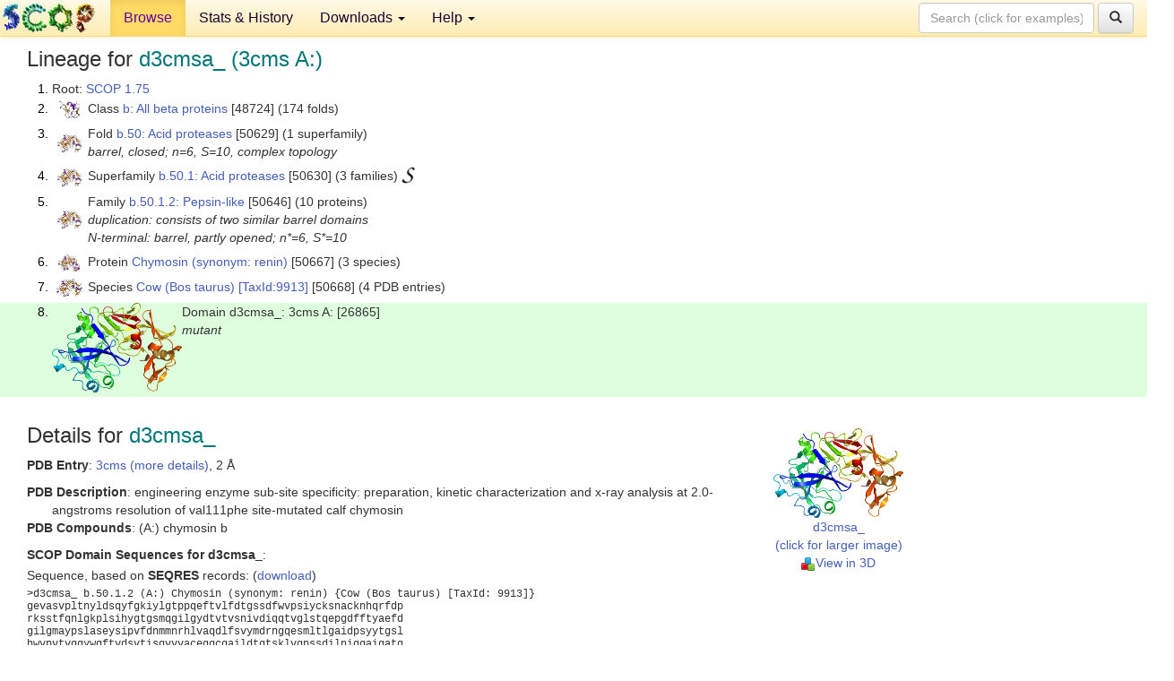

--- FILE ---
content_type: text/html; charset=UTF-8
request_url: http://scop.berkeley.edu/sunid=26865&ver=1.75
body_size: 3958
content:
<!DOCTYPE html>
<html lang="en">
<head>
<meta charset="utf-8">
<meta http-equiv="X-UA-Compatible" content="IE=edge">
<meta name="viewport" content="width=device-width, initial-scale=1">
<!-- The 3 meta tags above must come first in the head, before other meta tags -->
<meta name="description" content="SCOP 1.75: Domain d3cmsa_: 3cms A:" >
<meta name="keywords" content="SCOP, SCOPe, ASTRAL, protein structure, evolution, domain, classification">
<title>SCOP 1.75: Domain d3cmsa_: 3cms A:</title>
<link rel="stylesheet" href="https://ajax.googleapis.com/ajax/libs/jqueryui/1.9.2/themes/smoothness/jquery-ui.css" type="text/css">
<LINK rel="stylesheet" href="http://scop.berkeley.edu/css/lightbox.css" type="text/css">
<!-- custom theme http://getbootstrap.com/customize/?id=c103b402850e953369f8  -->
<link rel="stylesheet" href="http://scop.berkeley.edu/css/bootstrap.min.css" type="text/css">
<link rel="stylesheet" href="http://scop.berkeley.edu/css/bootstrap-theme.min.css" type="text/css">
<LINK rel="stylesheet" href="http://scop.berkeley.edu/css/common.css" type="text/css">
<link rel="apple-touch-icon" sizes="180x180" href="/apple-touch-icon.png">
<link rel="icon" type="image/png" href="/favicon-32x32.png" sizes="32x32">
<link rel="icon" type="image/png" href="/favicon-16x16.png" sizes="16x16">
<link rel="manifest" href="/manifest.json">
<link rel="mask-icon" href="/safari-pinned-tab.svg" color="#5bbad5">
<meta name="theme-color" content="#ffffff">
<script src="http://scop.berkeley.edu/js/JSmol.min.js"></script>
<script src="https://ajax.googleapis.com/ajax/libs/jquery/1.9.1/jquery.min.js"></script>
<script src="https://ajax.googleapis.com/ajax/libs/jqueryui/1.9.2/jquery-ui.min.js"></script>
<script src="http://scop.berkeley.edu/js/lightbox.js"></script>
<script src="http://scop.berkeley.edu/js/jquery.cookie.js"></script>
<!--[if lt IE 9]>
  <script src="https://oss.maxcdn.com/html5shiv/3.7.2/html5shiv.min.js"></script>
  <script src="https://oss.maxcdn.com/respond/1.4.2/respond.min.js"></script>
<![endif]-->
<script src="http://scop.berkeley.edu/js/bootstrap.min.js"></script>
</head>
<body id="tab1">
       <nav class="navbar navbar-default navbar-fixed-top">
      <div class="container-fluid">
        <div class="navbar-header">
	  <button type="button" class="navbar-toggle collapsed" data-toggle="collapse" data-target="#navbar" aria-expanded="false" aria-controls="navbar">
	    <span class="sr-only">Toggle navigation</span>
	    <span class="icon-bar"></span>
	    <span class="icon-bar"></span>
	    <span class="icon-bar"></span>
	  </button>
	  <a class="navbar-brand" href="http://scop.mrc-lmb.cam.ac.uk/scop/">
          <img src="http://scop.berkeley.edu/images/scop_logo_pale_tiny.gif"
               width=106 height=36 alt="SCOP"></a>
	</div> <!-- navbar-header -->
	<div id="navbar" class="collapse navbar-collapse">
	  <ul class="nav navbar-nav">
	    <li class="active">
              <a id="browseref"
                href="http://scop.berkeley.edu/ver=1.75">Browse</a>
            </li>
	    <li>
              <a href="http://scop.berkeley.edu/statistics/ver=1.75">Stats &amp; History</a>
	    </li>
            <li class="dropdown">
	      <a href="http://scop.berkeley.edu/downloads/ver=1.75" class="dropdown-toggle" data-toggle="dropdown" role="button" aria-haspopup="true" aria-expanded="false">Downloads <span class="caret"></span></a>
	      <ul class="dropdown-menu">
	        <li>
		  <a href="http://scop.berkeley.edu/astral/ver=1.75">ASTRAL Sequences &amp; Subsets</a>
	        </li>
	        <li>
	          <a href="http://scop.berkeley.edu/downloads/ver=1.75">Parseable Files &amp; Software</a>
	        </li>
	      </ul>
	    </li>
	    <li class="dropdown">
	      <a href="http://scop.berkeley.edu/help/ver=1.75" class="dropdown-toggle" data-toggle="dropdown" role="button" aria-haspopup="true" aria-expanded="false">Help <span class="caret"></span></a>
	      <ul class="dropdown-menu">
	        <li>
                  <a href="http://scop.berkeley.edu/help/ver=1.75">Online Documentation</a>
	        </li>
	        <li>
                  <a href="http://scop.berkeley.edu/references/ver=1.75">References</a>
	        </li>
	        <li>
                  <a href="http://scop.berkeley.edu/resources/ver=1.75">Related Resources</a>
	        </li>
	        <li>
                  <a href="http://scop.berkeley.edu/search/ver=1.75">Searching</a>
	        </li>
	        <li>
                  <a href="http://scop.berkeley.edu/about/ver=1.75">About</a>
	        </li>
	      </ul>
	    </li>
	  </ul>
          <form class="navbar-form navbar-right" role="search" method=GET action="http://scop.berkeley.edu/search/">
            <div class="form-group">
             <input type=hidden name=ver value="1.75">
             <input id="searchbox" type="text" class="form-control" placeholder="Search (click for examples) &rarr;" name="key">
            </div>
            <button type="submit" class="btn btn-default">
              <span class="glyphicon glyphicon-search" aria-hidden="true"></span>
            </button>
          </form>
        </div> <!-- navbar -->
      </div> <!-- nav container -->
    </nav>

        <div class="container-fluid">
    <div class="row">
    
<script>
$.cookie("lastBrowse", "http://scop.berkeley.edu/sunid=26865&ver=1.75&page=1");
</script>

<script type="text/javascript">
// Code to support preview of domains from the same chain and other chains
$(document).ready(function(){ 
    $('#chain-context > .sunid').hover(function(){ 
    	var mainSunid = 804663;
    	var sunid = $(this).attr('data-sunid');
    	var div1 = $('#chain-context > div[data-sunid='+mainSunid+']').get();		
		var div2 = $('#chain-context > div[data-sunid='+sunid+']').get();
		$(div1).hide();
		$(div2).show();
  }, function(){  
    	var mainSunid = 804663;
    	var sunid = $(this).attr('data-sunid');
    	var div1 = $('#chain-context > div[data-sunid='+mainSunid+']').get();		
		var div2 = $('#chain-context > div[data-sunid='+sunid+']').get();
		$(div1).show();
		$(div2).hide();		
  });
  $('#pdb-context > .sunid').hover(function(){ 
    	var mainSunid = 804663;
    	var sunid = $(this).attr('data-sunid');
    	var div1 = $('#pdb-context > div[data-sunid='+mainSunid+']').get();		
		var div2 = $('#pdb-context > div[data-sunid='+sunid+']').get();
		$(div1).hide();
		$(div2).show();
  }, function(){  
    	var mainSunid = 804663;
    	var sunid = $(this).attr('data-sunid');
    	var div1 = $('#pdb-context > div[data-sunid='+mainSunid+']').get();		
		var div2 = $('#pdb-context > div[data-sunid='+sunid+']').get();
		$(div1).show();
		$(div2).hide();		
  });		
});
</script>

<div class="container-fluid compact">
<div class="col-md-12"><h3>Lineage for <span class="item">d3cmsa_ (3cms A:)</span></h3>
<ol class="browse"><li>Root: <a href="http://scop.berkeley.edu/sunid=0&ver=1.75" class="sunid" data-sunid="758331"  >SCOP 1.75</a>
<li><table><tr><td class="smallthumbbox"><img  style="display:inline-block;" src="thumbs/1.73/uc/d1ucsa_/dt.png" alt="781541" width=23 height=20></td><td class="descbox">Class <a href="http://scop.berkeley.edu/sunid=48724&ver=1.75" class="sunid" data-sunid="781541"  >b: All beta proteins</a> [48724] (174 folds)</td></tr></table>
<li><table><tr><td class="smallthumbbox"><img  style="display:inline-block;" src="thumbs/1.75/oe/d1oewa_/dt.png" alt="803906" width=27 height=20></td><td class="descbox">Fold <a href="http://scop.berkeley.edu/sunid=50629&ver=1.75" class="sunid" data-sunid="803906"  >b.50: Acid proteases</a> [50629] (1 superfamily)<br>
<i>barrel, closed; n=6, S=10, complex topology</i></td></tr></table>
<li><table><tr><td class="smallthumbbox"><img  style="display:inline-block;" src="thumbs/1.75/oe/d1oewa_/dt.png" alt="803907" width=27 height=20></td><td class="descbox">Superfamily <a href="http://scop.berkeley.edu/sunid=50630&ver=1.75" class="sunid" data-sunid="803907"  >b.50.1: Acid proteases</a> [50630] (3 families) <a href="//supfam.org/SUPERFAMILY/cgi-bin/scop.cgi?sunid=50630"><img class="superfam" src="http://scop.berkeley.edu/images/superfamily-s.gif" alt="(S)" title="link to Superfamily database"></a></td></tr></table>
<li><table><tr><td class="smallthumbbox"><img  style="display:inline-block;" src="thumbs/1.75/oe/d1oewa_/dt.png" alt="804499" width=27 height=20></td><td class="descbox">Family <a href="http://scop.berkeley.edu/sunid=50646&ver=1.75" class="sunid" data-sunid="804499"  >b.50.1.2: Pepsin-like</a> [50646] (10 proteins)<br>
<i>duplication: consists of two similar barrel domains<br>
N-terminal: barrel, partly opened; n*=6, S*=10</i></td></tr></table>
<li><table><tr><td class="smallthumbbox"><img  style="display:inline-block;" src="thumbs/1.73/sm/d1smra_/dt.png" alt="804661" width=24 height=20></td><td class="descbox">Protein <a href="http://scop.berkeley.edu/sunid=50667&ver=1.75" class="sunid" data-sunid="804661"  >Chymosin (synonym: renin)</a> [50667] (3 species)</td></tr></table>
<li><table><tr><td class="smallthumbbox"><img  style="display:inline-block;" src="thumbs/1.73/cm/d3cmsa_/dt.png" alt="804662" width=29 height=20></td><td class="descbox">Species <a href="http://scop.berkeley.edu/sunid=50668&ver=1.75" class="sunid" data-sunid="804662"  >Cow (Bos taurus)</a> <a href="//www.ncbi.nlm.nih.gov/Taxonomy/Browser/wwwtax.cgi?id=9913">[TaxId:9913]</a> [50668] (4 PDB entries)</td></tr></table>
<li class ="result"><table><tr><td><img class="thumb" style="display:inline-block;" src="thumbs/1.73/cm/d3cmsa_/ds.png" alt="804663" width=145 height=100></td><td>Domain d3cmsa_: 3cms A: [26865]<br>
<i>mutant</i></td></tr></table>
</ol><p>
</div>
<div class="col-md-10 col-lg-8"><h3>Details for <span class="item">d3cmsa_</span></h3>
<p><b>PDB Entry</b>: <a href="http://scop.berkeley.edu/pdb/code=3cms&ver=1.75">3cms (more details)</a>, 2 &Aring;<div class="indented"><b>PDB Description</b>: engineering enzyme sub-site specificity: preparation, kinetic characterization and x-ray analysis at 2.0-angstroms resolution of val111phe site-mutated calf chymosin</div>
<b>PDB Compounds</b>: (A:) chymosin b<br>
<p><p><b>SCOP Domain Sequences for d3cmsa_</b>:<p class="compact">
Sequence, based on <b>SEQRES</b> records: (<a href="http://scop.berkeley.edu/astral/seq/ver=1.75&id=26865&seqOption=0&output=text">download</a>)<br>
<pre class="compact seq2">
>d3cmsa_ b.50.1.2 (A:) Chymosin (synonym: renin) {Cow (Bos taurus) [TaxId: 9913]}
gevasvpltnyldsqyfgkiylgtppqeftvlfdtgssdfwvpsiycksnacknhqrfdp
rksstfqnlgkplsihygtgsmqgilgydtvtvsnivdiqqtvglstqepgdfftyaefd
gilgmaypslaseysipvfdnmmnrhlvaqdlfsvymdrngqesmltlgaidpsyytgsl
hwvpvtvqqywqftvdsvtisgvvvaceggcqaildtgtsklvgpssdilniqqaigatq
nqygefdidcdnlsymptvvfeingkmypltpsaytsqdqgfctsgfqsenhsqkwilgd
vfireyysvfdrannlvglakai
</pre><br class="compact">
Sequence, based on observed residues (<b>ATOM</b> records): (<a href="http://scop.berkeley.edu/astral/seq/ver=1.75&id=26865&seqOption=1&output=text">download</a>)<br><br>
<pre class="compact seq2">
>d3cmsa_ b.50.1.2 (A:) Chymosin (synonym: renin) {Cow (Bos taurus) [TaxId: 9913]}
gevasvpltnyldsqyfgkiylgtppqeftvlfdtgssdfwvpsiycksnacknhqrfdp
rksstfqnlgkplsihygtgsmqgilgydtvtvsnivdiqqtvglstqepgdfftyaefd
gilgmaypslaseysipvfdnmmnrhlvaqdlfsvymdrngqesmltlgaidpsyytgsl
hwvpvtvqqywqftvdsvtisgvvvaceggcqaildtgtsklvgpssdilniqqaigatq
nqygefdidcdnlsymptvvfeingkmypltpsaytsqdqgfctsgfqseqkwilgdvfi
reyysvfdrannlvglakai
</pre><br>
<b>SCOP Domain Coordinates for d3cmsa_</b>:<p class="compact">
<div class="indented">Click to download the <a href="http://scop.berkeley.edu/astral/pdbstyle/ver=1.75&id=d3cmsa_&output=html">PDB-style file with coordinates for d3cmsa_</a>.<br>
(The format of our PDB-style files is described <a href="http://scop.berkeley.edu/astral/pdbstyle/ver=1.75">here</a>.)</div><p>
<p><b>Timeline for d3cmsa_</b>:<ul class="compact">
<li>d3cmsa_ first appeared (with stable ids) in SCOP 1.55, called <a href="http://scop.berkeley.edu/sunid=26865&ver=1.55" class="sunid" data-sunid="16043" title="d3cms__: 3cms - from b.50.1.2 Chymosin (synonim: renin)" >d3cms__</a><br>
<li>d3cmsa_ <a href="http://scop.berkeley.edu/sunid=26865&ver=1.73" class="sunid" data-sunid="672587" title="d3cmsa_: 3cms A: from b.50.1.2 Chymosin (synonym: renin)" >appears in SCOP 1.73</a><br>
<li>d3cmsa_ <a href="http://scop.berkeley.edu/sunid=26865&ver=2.01" class="sunid" data-sunid="956558" title="d3cmsa_: 3cms A: from b.50.1.2 Chymosin (synonym: renin)" >appears in SCOPe 2.01</a><br>
<li>d3cmsa_ <a href="http://scop.berkeley.edu/sunid=26865" class="sunid" data-sunid="2801395" title="d3cmsa_: 3cms A: from b.50.1.2 Chymosin (synonym: renin)" >appears in the current release, SCOPe 2.08</a><br>
</ul>
</div><div class="col-md-2 col-lg-4">
<span class="hidden-md hidden-lg"><b>Thumbnails for d3cmsa_</b>:</span><p>
<table><tr><td>
<tr><td><div id="isolation-context" class="thumb"><a href="http://scop.berkeley.edu/thumbs/1.73/cm/d3cmsa_/dl.png" data-lightbox="image-235561" data-title="d3cmsa_" >
<img class="thumb" style="display:inline-block;" src="thumbs/1.73/cm/d3cmsa_/ds.png" alt="804663" width=145 height=100><br>d3cmsa_<br>(click for larger image)<br></a><a href="astral/jmolview/?ver=1.75&id=d3cmsa_&context=0"><img alt="" src="images/jmol.png">View in 3D</a><br></div></td></tr></table></div>
</div>
    </div>
    <div class="row">
      <footer>
    SCOP: Structural Classification of Proteins and ASTRAL.  Release 1.75 (June 2009)
   
      <address>
	                 Copyright &#169; 1994-2009 The <span class="dbbold">SCOP</span>
                    and <span class="dbacro">Astral</span> authors<br>
                    scop@mrc-lmb.cam.ac.uk and
                    astral@compbio.berkeley.edu
	       </address>
      </footer>
    </div>
  </div>
</body>
</html>
